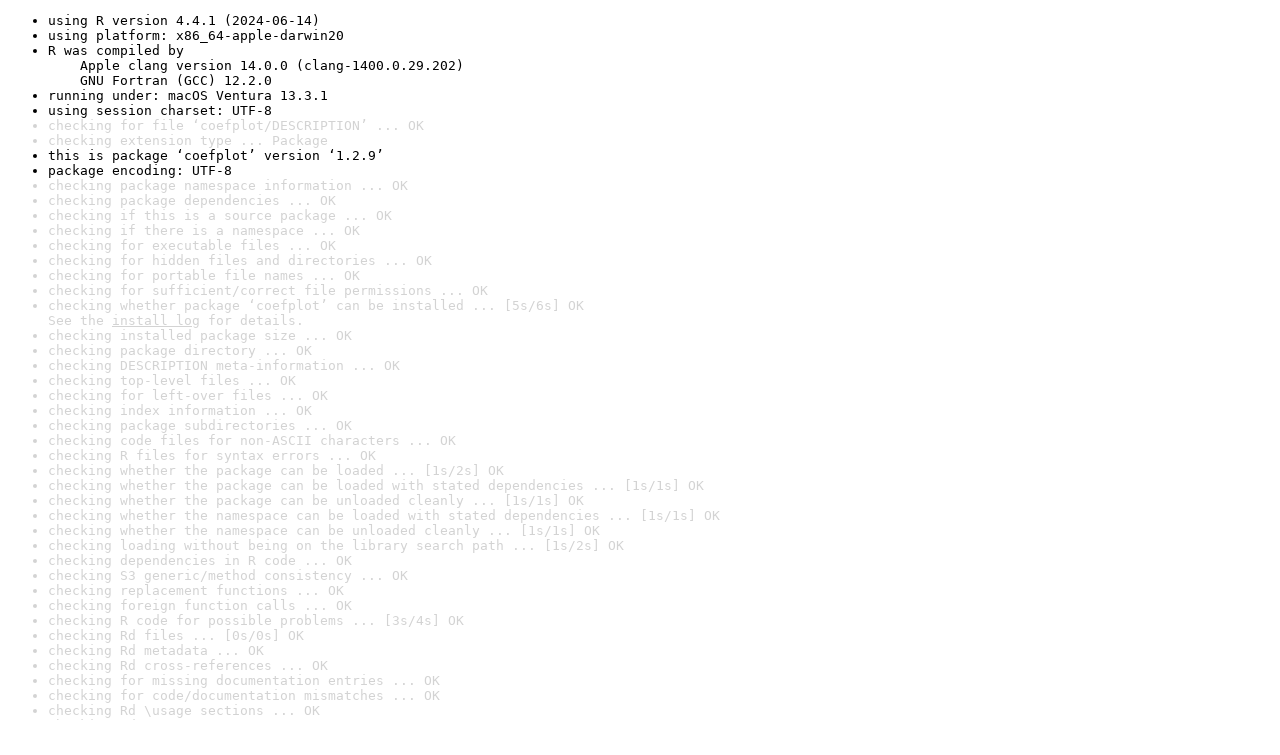

--- FILE ---
content_type: text/html
request_url: https://www.r-project.org/nosvn/R.check/r-oldrel-macos-x86_64/coefplot-00check.html
body_size: 1058
content:
<!DOCTYPE html>
<html>
<head>
<title>Check results for 'coefplot'</title>
<meta http-equiv="Content-Type" content="text/html; charset=utf-8"/>
<meta name="viewport" content="width=device-width, initial-scale=1.0, user-scalable=yes"/>
<link rel="stylesheet" type="text/css" href="../R_check_log.css"/>
</head>
<body>
<div class="container">
<ul>
<li>using R version 4.4.1 (2024-06-14)</li>
<li>using platform: x86_64-apple-darwin20</li>
<li>R was compiled by
&nbsp;&nbsp;&nbsp;&nbsp;Apple clang version 14.0.0 (clang-1400.0.29.202)
&nbsp;&nbsp;&nbsp;&nbsp;GNU Fortran (GCC) 12.2.0</li>
<li>running under: macOS Ventura 13.3.1</li>
<li>using session charset: UTF-8</li>
<li class="gray">checking for file ‘coefplot/DESCRIPTION’ ... OK</li>
<li class="gray">checking extension type ... Package</li>
<li>this is package ‘coefplot’ version ‘1.2.9’</li>
<li>package encoding: UTF-8</li>
<li class="gray">checking package namespace information ... OK</li>
<li class="gray">checking package dependencies ... OK</li>
<li class="gray">checking if this is a source package ... OK</li>
<li class="gray">checking if there is a namespace ... OK</li>
<li class="gray">checking for executable files ... OK</li>
<li class="gray">checking for hidden files and directories ... OK</li>
<li class="gray">checking for portable file names ... OK</li>
<li class="gray">checking for sufficient/correct file permissions ... OK</li>
<li class="gray">checking whether package ‘coefplot’ can be installed ... [5s/6s] OK
See the <a href="https://www.r-project.org/nosvn/R.check/r-oldrel-macos-x86_64/coefplot-00install.html" class="gray">install log</a> for details.</li>
<li class="gray">checking installed package size ... OK</li>
<li class="gray">checking package directory ... OK</li>
<li class="gray">checking DESCRIPTION meta-information ... OK</li>
<li class="gray">checking top-level files ... OK</li>
<li class="gray">checking for left-over files ... OK</li>
<li class="gray">checking index information ... OK</li>
<li class="gray">checking package subdirectories ... OK</li>
<li class="gray">checking code files for non-ASCII characters ... OK</li>
<li class="gray">checking R files for syntax errors ... OK</li>
<li class="gray">checking whether the package can be loaded ... [1s/2s] OK</li>
<li class="gray">checking whether the package can be loaded with stated dependencies ... [1s/1s] OK</li>
<li class="gray">checking whether the package can be unloaded cleanly ... [1s/1s] OK</li>
<li class="gray">checking whether the namespace can be loaded with stated dependencies ... [1s/1s] OK</li>
<li class="gray">checking whether the namespace can be unloaded cleanly ... [1s/1s] OK</li>
<li class="gray">checking loading without being on the library search path ... [1s/2s] OK</li>
<li class="gray">checking dependencies in R code ... OK</li>
<li class="gray">checking S3 generic/method consistency ... OK</li>
<li class="gray">checking replacement functions ... OK</li>
<li class="gray">checking foreign function calls ... OK</li>
<li class="gray">checking R code for possible problems ... [3s/4s] OK</li>
<li class="gray">checking Rd files ... [0s/0s] OK</li>
<li class="gray">checking Rd metadata ... OK</li>
<li class="gray">checking Rd cross-references ... OK</li>
<li class="gray">checking for missing documentation entries ... OK</li>
<li class="gray">checking for code/documentation mismatches ... OK</li>
<li class="gray">checking Rd \usage sections ... OK</li>
<li class="gray">checking Rd contents ... OK</li>
<li class="gray">checking for unstated dependencies in examples ... OK</li>
<li class="gray">checking examples ... [21s/39s] OK</li>
<li class="gray">checking PDF version of manual ... [7s/10s] OK</li>
<li>DONE
Status: OK</li>
<li>using check arguments '--no-clean-on-error '
</li>
</ul>
</div>
</body>
</html>
